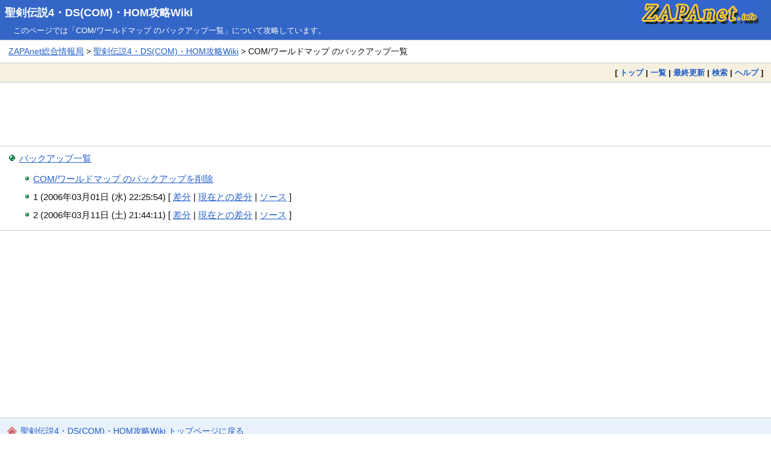

--- FILE ---
content_type: text/html; charset=EUC-JP
request_url: https://zapanet.info/mana/?cmd=backup&page=COM/%A5%EF%A1%BC%A5%EB%A5%C9%A5%DE%A5%C3%A5%D7
body_size: 2931
content:
<!DOCTYPE html>
<html lang="ja">
<head>
<meta charset="EUC-JP">
<meta name="viewport" content="width=device-width, initial-scale=1.0">
<link rel="icon" type="image/vnd.microsoft.icon" href="https://zapanet.info/favicon.ico">
<link rel="apple-touch-icon" sizes="180x180" href="https://zapanet.info/apple-touch-icon-180x180.png">
<title>COM/ワールドマップ のバックアップ一覧:聖剣伝説4・DS(COM)・HOM攻略Wiki</title>
<link rel="stylesheet" href="https://zapanet.info/pukiwiki.css">
<link rel="stylesheet" href="https://zapanet.info/wiki_f.css">
<link rel="alternate" type="application/rss+xml" title="RSS" href="https://zapanet.info/mana/?cmd=rss">
<script src="skin/main.js" defer></script>
<script src="skin/search2.js" defer></script>
  <meta name="twitter:card" content="summary">
<meta name="twitter:site" content="@zapa">
<meta property="og:url" content="https://zapanet.info/mana/?COM%2F%A5%EF%A1%BC%A5%EB%A5%C9%A5%DE%A5%C3%A5%D7+%A4%CE%A5%D0%A5%C3%A5%AF%A5%A2%A5%C3%A5%D7%B0%EC%CD%F7">
<meta property="og:title" content="COM/ワールドマップ のバックアップ一覧:聖剣伝説4・DS(COM)・HOM攻略Wiki">
<meta property="og:description" content="聖剣伝説4、聖剣伝説ヒーローズオブマナ、聖剣伝説DS チルドレン オブ マナの攻略Wikiサイトが「COM/ワールドマップ のバックアップ一覧」を解説。">
<meta property="og:image" content="https://zapanet.info/zapanet_fav.png">
<script data-ad-client="ca-pub-3360218773664384" async src="https://pagead2.googlesyndication.com/pagead/js/adsbygoogle.js"></script>
</head>
<body>
<div id="pukiwiki-site-properties" style="display:none;">
<input type="hidden" class="site-props" value="{&quot;is_utf8&quot;:false,&quot;json_enabled&quot;:true,&quot;show_passage&quot;:false,&quot;base_uri_pathname&quot;:&quot;/mana/&quot;,&quot;base_uri_absolute&quot;:&quot;https://zapanet.info/mana/&quot;}" />
<input type="hidden" class="plugin-name" value="backup" />
<input type="hidden" class="page-name" value="COM/ワールドマップ" />
<input type="hidden" class="page-in-edit" value="false" />
<input type="hidden" class="ticketlink-def" value="[]" />



<input type="hidden" class="topicpath-links" value="[{&quot;page&quot;:&quot;COM&quot;,&quot;leaf&quot;:&quot;COM&quot;,&quot;uri&quot;:&quot;./?COM&quot;}]" />
</div>
<div id="header">
  <div class="l"><h1><a href="https://zapanet.info/mana/">聖剣伝説4・DS(COM)・HOM攻略Wiki</a></h1></div>
  <div class="r"><a href="https://zapanet.info/"><img id="logo" src="https://zapanet.info/zapanet_a.gif" width="200" height="40" alt="ZAPAnet" title="ZAPAnet" /></a></div>
<div class="header_info_other">このページでは「COM/ワールドマップ のバックアップ一覧」について攻略しています。</div>       </div>
<div id="pan1"><a href="https://zapanet.info/">ZAPAnet総合情報局</a> &gt; <a href="https://zapanet.info/mana/">聖剣伝説4・DS(COM)・HOM攻略Wiki</a> &gt; COM/ワールドマップ のバックアップ一覧</div>
<div id="navigator">
  [ <a href="https://zapanet.info/mana/">トップ</a> | 
  <a href="./?cmd=list" >一覧</a>    | <a href="./?RecentChanges" >最終更新</a>  | <a href="./?cmd=search" >検索</a>  | <a href="./?Help" >ヘルプ</a>  ] &nbsp;

</div>

<div id="topgd"><script async src="https://pagead2.googlesyndication.com/pagead/js/adsbygoogle.js"></script>
<!-- wiki_responsive_head -->
<ins class="adsbygoogle"
     style="display:block"
     data-ad-client="ca-pub-3360218773664384"
     data-ad-slot="5944769390"
     data-ad-format="horizontal"
     data-full-width-responsive="false"></ins>
<script>
     (adsbygoogle = window.adsbygoogle || []).push({});
</script></div>

<div id="contents">
 <div id="body"><ul>
 <li><a href="./?cmd=backup">バックアップ一覧</a>
  <ul>
   <li><a href="./?cmd=backup&amp;action=delete&amp;page=COM%2F%A5%EF%A1%BC%A5%EB%A5%C9%A5%DE%A5%C3%A5%D7">COM/ワールドマップ のバックアップを削除</a></li>
   <li>1 (2006年03月01日 (水) 22:25:54)
     [ <a href="./?cmd=backup&amp;page=COM%2F%A5%EF%A1%BC%A5%EB%A5%C9%A5%DE%A5%C3%A5%D7&amp;age=1&amp;action=diff">差分</a>
     | <a href="./?cmd=backup&amp;page=COM%2F%A5%EF%A1%BC%A5%EB%A5%C9%A5%DE%A5%C3%A5%D7&amp;age=1&amp;action=nowdiff">現在との差分</a>
     | <a href="./?cmd=backup&amp;page=COM%2F%A5%EF%A1%BC%A5%EB%A5%C9%A5%DE%A5%C3%A5%D7&amp;age=1&amp;action=source">ソース</a>
     ] 
   </li>   <li>2 (2006年03月11日 (土) 21:44:11)
     [ <a href="./?cmd=backup&amp;page=COM%2F%A5%EF%A1%BC%A5%EB%A5%C9%A5%DE%A5%C3%A5%D7&amp;age=2&amp;action=diff">差分</a>
     | <a href="./?cmd=backup&amp;page=COM%2F%A5%EF%A1%BC%A5%EB%A5%C9%A5%DE%A5%C3%A5%D7&amp;age=2&amp;action=nowdiff">現在との差分</a>
     | <a href="./?cmd=backup&amp;page=COM%2F%A5%EF%A1%BC%A5%EB%A5%C9%A5%DE%A5%C3%A5%D7&amp;age=2&amp;action=source">ソース</a>
     ] 
   </li>  </ul>
 </li>
</ul></div>
</div>

<div id="maingd"><script async src="https://pagead2.googlesyndication.com/pagead/js/adsbygoogle.js"></script>
<!-- wiki_responsive_body -->
<ins class="adsbygoogle"
     style="display:block"
     data-ad-client="ca-pub-3360218773664384"
     data-ad-slot="8697805680"
     data-ad-format="auto"
     data-full-width-responsive="true"></ins>
<script>
     (adsbygoogle = window.adsbygoogle || []).push({});
</script></div>


<div id="pan2"><a href="https://zapanet.info/mana/">聖剣伝説4・DS(COM)・HOM攻略Wiki トップページに戻る</a></div>
<div id="footer_link"><ul><li><a href="https://pokemon-wiki.com/hgss/">ポケモンHGSS攻略</a></li>
<li><a href="https://pokemon-wiki.com/bw/">ポケモンBW攻略</a></li>
<li><a href="https://pokemon-wiki.com/oras/">ポケモンORAS攻略</a></li>
<li><a href="https://pokemon-wiki.com/dp/">ポケモンダイパ攻略</a></li>
<li><a href="https://pokemon-wiki.com/pokedan2/">ポケモン不思議のダンジョン攻略</a></li>
<li><a href="https://gustwiki.com/ar-tonelico/wiki/">アルトネリコ攻略</a></li>
<li><a href="https://gustwiki.com/ar-tonelico2/wiki/">アルトネリコ2攻略</a></li>
<li><a href="https://gustwiki.com/ar-tonelico3/wiki/">アルトネリコ3攻略</a></li>
<li><a href="https://gustwiki.com/gf/">グランファンタズム攻略</a></li>
<li><a href="https://gustwiki.com/lise/">リーズのアトリエ攻略</a></li>
<li><a href="https://zapanet.info/smash/">スマブラX攻略</a></li>
<li><a href="https://zapanet.info/vp2/">VP2攻略</a></li>
<li><a href="https://zapanet.info/mana/">聖剣伝説4・DS(COM)・HOM攻略</a></li>
<li><a href="https://dqwiki.com/dqmj/">DQMJ攻略</a></li>
<li><a href="https://dqwiki.com/dqmj2/">DQMJ2攻略</a></li>
<li><a href="https://dqwiki.com/terry3d/">テリーのワンダーランド3D攻略</a></li>
<li><a href="https://dqwiki.com/dqs/">ドラクエソード攻略</a></li>
<li><a href="https://dqwiki.com/dq6ds/">ドラクエ6攻略</a></li>
<li><a href="https://dqwiki.com/dq7/">ドラクエ7攻略</a></li>
<li><a href="https://dqwiki.com/dq8/">ドラクエ8攻略</a></li>
<li><a href="https://dragonquest9.com/">ドラクエ9攻略</a></li>
<li><a href="https://zapanet.info/ff12/">FF12攻略</a></li>
<li><a href="https://zapanet.info/shiren/wiki/">風来のシレン攻略</a></li>
<li><a href="https://zapanet.info/mother3/">MOTHER3攻略</a></li>
<li><a href="https://mariokartwiki.com/mariokartwii/">マリオカートWii攻略</a></li>
<li><a href="https://mariokartwiki.com/mariokart7/">マリオカート7攻略</a></li>
<li><a href="https://zapanet.info/mhp2g/">MHP2G攻略</a></li>
<li><a href="https://laytonwiki.com/layton/">レイトン教授と不思議な町攻略</a></li>
<li><a href="https://laytonwiki.com/layton2/">悪魔の箱攻略</a></li>
<li><a href="https://laytonwiki.com/layton3/">最後の時間旅行攻略</a></li>
<li><a href="https://laytonwiki.com/layton4/">魔神の笛攻略</a></li>
<li><a href="https://zapanet.info/izuna/">イヅナ攻略</a></li>
<li><a href="https://zapanet.info/contact/">コンタクト攻略</a></li>
<li><a href="https://zapanet.info/cardhero/">カードヒーロー攻略</a></li>
<li><a href="https://zapanet.info/blog/">ZAPAブログ2.0</a></li>
<li><a href="https://zapanet.info/iroyomi/">色読みトレーニング</a></li>
<li><a href="https://zapanet.info/kifu/">ステルス将棋 棋譜再生</a></li>
<li><a href="https://zapanet.info/famicom/">ファミコンのプレイ画像</a></li>
<li><a href="https://www.amazon.co.jp/ref=as_li_ss_tl?ie=UTF8&linkCode=ll2&tag=dream2008-22&linkId=436b36cc8956510f73de0755b3665a90&language=ja_JP">Amazon</a></li>
<li><a href="https://hb.afl.rakuten.co.jp/hgc/00619f0b.23104d16.08cb73f8.3da25764/?pc=https%3A%2F%2Fwww.rakuten.co.jp%2F" target="_blank" rel="nofollow sponsored noopener" style="word-wrap:break-word;"  >楽天</a></li>
<li><a href="https://zapanet.info/itunes/music/">J-POP最新人気曲ランキング100</a></li>
</ul>
</div>
<div id="footer"><span class="footerinfo">このページは <a href="https://pukiwiki.osdn.jp/">PukiWiki</a> を用いて作成・表示しています。 &nbsp;本サイトはゲーム開発・販売会社とは一切関係ありません。</span>
Site admin：<a href="https://zapanet.info/">ZAPAnet総合情報局</a>
</div>
</body>
</html>

--- FILE ---
content_type: text/html; charset=utf-8
request_url: https://www.google.com/recaptcha/api2/aframe
body_size: 259
content:
<!DOCTYPE HTML><html><head><meta http-equiv="content-type" content="text/html; charset=UTF-8"></head><body><script nonce="54dAU_Bp2HSGxFTUO27VEg">/** Anti-fraud and anti-abuse applications only. See google.com/recaptcha */ try{var clients={'sodar':'https://pagead2.googlesyndication.com/pagead/sodar?'};window.addEventListener("message",function(a){try{if(a.source===window.parent){var b=JSON.parse(a.data);var c=clients[b['id']];if(c){var d=document.createElement('img');d.src=c+b['params']+'&rc='+(localStorage.getItem("rc::a")?sessionStorage.getItem("rc::b"):"");window.document.body.appendChild(d);sessionStorage.setItem("rc::e",parseInt(sessionStorage.getItem("rc::e")||0)+1);localStorage.setItem("rc::h",'1768841587831');}}}catch(b){}});window.parent.postMessage("_grecaptcha_ready", "*");}catch(b){}</script></body></html>